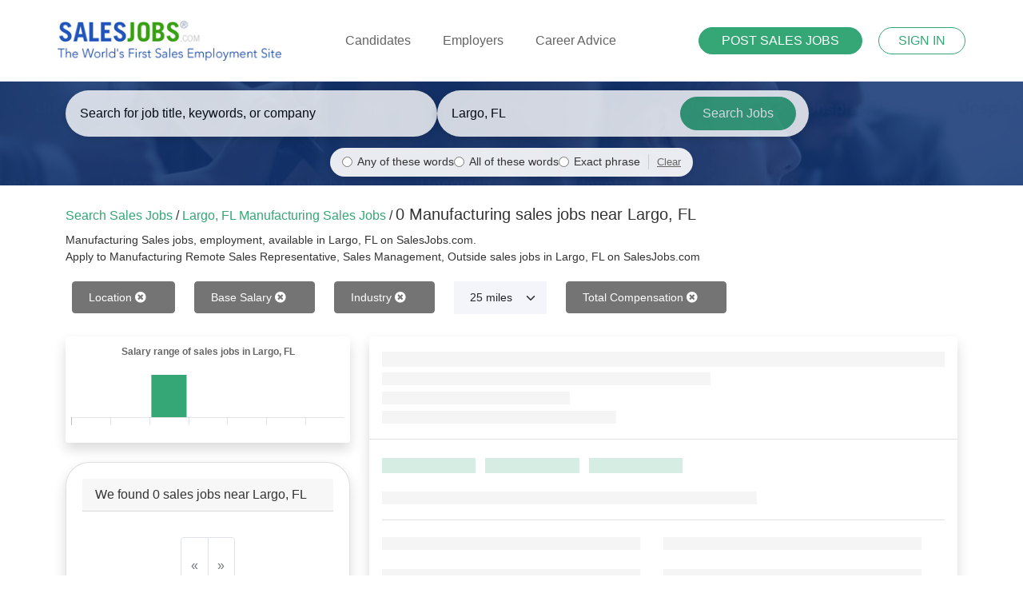

--- FILE ---
content_type: text/html; charset=utf-8
request_url: https://www.salesjobs.com/manufacturing/sales-jobs/in/Largo_FL
body_size: 45030
content:
<!DOCTYPE html>
<html lang="en">
<head>
    <!-- Google tag (gtag.js) -->
    <script async src="https://www.googletagmanager.com/gtag/js?id=G-RMNEJXMXGV"></script>
    <script>
        window.dataLayer = window.dataLayer || [];
        function gtag() { dataLayer.push(arguments); }
        gtag('js', new Date());

        gtag('config', 'G-RMNEJXMXGV');
    </script>

    <script type="application/ld+json">
        {
          "@context": "http://schema.org",
          "@type": "LocalBusiness",
          "name": "Sales Jobs Inc.",
          "image": "https://www.salesjobs.com/images/salesjobs-logo.png",
          "email": "info@salesjobs.com",
          "address": {
            "@type": "PostalAddress",
            "streetAddress": "360 Spear St.",
            "addressLocality": "San Francisco",
            "addressRegion": "California",
            "addressCountry": "USA",
            "postalCode": "94105"
          },
          "openingHoursSpecification": {
            "@type": "OpeningHoursSpecification",
            "dayOfWeek": {
              "@type": "DayOfWeek",
              "name": "Monday-Friday"
            },
            "opens": "",
            "closes": ""
          },
          "url": "https://www.salesjobs.com/"
        }
    </script>


    <meta charset="utf-8" />
    <meta name="viewport" content="width=device-width, initial-scale=1.0" />
            <title>Manufacturing Sales Jobs in Largo, FL (Hiring Now) January 2026 | SalesJobs.com</title>
        <meta name="description" content="0 Manufacturing sales jobs, hiring now in Largo, FL. Apply to Sales Representative, Sales Management, Outside sales jobs in Largo, FL - SalesJobs.com" />
        <meta name="keywords" content="Sales Jobs, Employment, careers, job listings, job search, find sales jobs, sales job boards" />
    <link rel="canonical" href="https://www.salesjobs.com/manufacturing/sales-jobs/in/Largo_FL" />
    <link href="/favicon.ico" rel="shortcut icon" type="image/x-icon" />
    <link rel="stylesheet" href="/lib/bootstrap/dist/css/bootstrap.min.css" />
    <link rel="stylesheet" href="/css/site.min.css?v=XW0hTyc2X6-5SrPCPJUd3wfBavVNDRqrx7gi-rqz7Ss" />
    <link rel="stylesheet" href="https://cdnjs.cloudflare.com/ajax/libs/font-awesome/5.15.4/css/all.min.css">
    

</head>
<body>

    <header b-vbw65ub22y class="header">
        <div b-vbw65ub22y class="container-fluid">
            <nav b-vbw65ub22y class="navbar navbar-expand-lg navbar-light">
                <a b-vbw65ub22y class="" href="/">
                    <img b-vbw65ub22y src="/images/salesjobs-logo.jpg" alt="SalesJobs.com logo" />
                </a>

                <button b-vbw65ub22y class="navbar-toggler collapsed" type="button" data-bs-toggle="collapse" data-bs-target="#navbarNav"
                        aria-controls="navbarNav" aria-expanded="false" aria-label="Toggle navigation">
                    <span b-vbw65ub22y class="icon-bar top-bar"></span>
                    <span b-vbw65ub22y class="icon-bar middle-bar"></span>
                    <span b-vbw65ub22y class="icon-bar bottom-bar"></span>
                </button>


                <div b-vbw65ub22y class="collapse navbar-collapse" id="navbarNav">
                    <ul b-vbw65ub22y class="navbar-nav mx-auto">

                            <li b-vbw65ub22y style="" class="nav-item dropdown">
                                <a b-vbw65ub22y class="nav-link" href="/candidate" id="navbarDropdownMenuLink" role="button" data-bs-toggle="dropdown" aria-expanded="false">
                                    Candidates
                                </a>
                                <ul b-vbw65ub22y class="dropdown-menu" aria-labelledby="navbarDropdownMenuLink">
                                    <li b-vbw65ub22y><a b-vbw65ub22y class="dropdown-item" href="/identity/account/register?returnUrl=returnUrl=%2Faccount/candidate&ut=candidate">Create Free Account</a></li>
                                    <li b-vbw65ub22y><a b-vbw65ub22y class="dropdown-item" href="/identity/account/login?ut=candidate">Register/Login</a></li>

                                    <hr b-vbw65ub22y class="dropdown-divider">
                                    <li b-vbw65ub22y>
                                        <a b-vbw65ub22y class="dropdown-item" href="https://www.salesjobs.com/sales-salary/index">
                                            Salary Calculator
                                        </a>
                                    </li>
                                    <li b-vbw65ub22y><a b-vbw65ub22y class="dropdown-item" href="/resources/free-sales-resume-templates">Resume Templates</a></li>
                                    <li b-vbw65ub22y><a b-vbw65ub22y class="dropdown-item" href="/resources/sales-career-advice">Career Advice</a></li>
                                    <li b-vbw65ub22y><a b-vbw65ub22y class="dropdown-item" href="/resources/sales-interviewing-guide">Sales Interviewing Guide</a></li>
                                    <li b-vbw65ub22y>
                                        <a b-vbw65ub22y class="dropdown-item" href="/resources/sales-resume-writing-guide">
                                            Sales Resume Writing Guide
                                        </a>
                                    </li>
                                    <li b-vbw65ub22y>
                                        <a b-vbw65ub22y class="dropdown-item" href="/resources/selling-advice">
                                            Selling Advice
                                        </a>
									</li>
									<li b-vbw65ub22y>
                                        <a b-vbw65ub22y class="dropdown-item" href="/sales-territory-guide/for">
                                            Sales Territory Insights

										</a>
									</li>
                                </ul>


                            </li>
                            <li b-vbw65ub22y class="nav-item dropdown">
                                <a b-vbw65ub22y class="nav-link" href="/employer/what-it-costs" id="navbarEmployerLink" role="button" data-bs-toggle="dropdown" aria-expanded="false">
                                    Employers
                                </a>

                                <ul b-vbw65ub22y class="dropdown-menu" aria-labelledby="navbarEmployerLink">
                                    <li b-vbw65ub22y><a b-vbw65ub22y class="dropdown-item" href="/employer/what-it-costs">Pricing &amp; Packages</a></li>
                                    <li b-vbw65ub22y><a b-vbw65ub22y class="dropdown-item" href="/employer/what-you-get">What you Get</a></li>
                                    <li b-vbw65ub22y><a b-vbw65ub22y class="dropdown-item" href="/employer/how-we-compare">How We Compare</a></li>
                                </ul>
                            </li>
                            <li b-vbw65ub22y class="nav-item">
                                <a b-vbw65ub22y class="nav-link" href="/career-advice/">Career Advice</a>
                            </li>
                    </ul>

                    <div b-vbw65ub22y class="header-btns">
                        

    <a class="btn btn-primary btn-sm rounded-pill mt-3 mb-3 btn-sz" href="/employer/Get-Started-Final">POST SALES JOBS</a>
    <a class="btn btn-outline-primary btn-sm rounded-pill ms-3 custom-border" href="/identity/account/login">SIGN IN</a>

                    </div>
                </div>
            </nav>
        </div>
    </header>

    
    

<div class="common-banner-wrap banner-wrap search-banner d-flex align-items-center">
    <div class="container">
        <form action="/sales-jobs" method="get" id="bannersearch">
            <div class="row align-items-center">
              
                <div class="d-none d-md-flex flex-column">
                    <div class="d-flex" style="column-gap: 2%;">
                        <div class="col-md-5 col-sm-12 my-1">
                            <div class="search-wrapper custom-search-wrapper-grey">
                                <input style="width: 100%;" type="text" class="search-input keywordAutoComplete" name="keyword" id="keyword" placeholder="Search for job title, keywords, or company" aria-label="Enter keywords, job title, or company" value="">
                                <div id="keyword-suggestions" class="suggestions-dropdown" style="display: none; position: absolute; background: white; border: 1px solid #ddd; width: 100%; max-height: 200px; overflow-y: auto; z-index: 1000;"></div>
                            </div>
                        </div>
                        <div class="col-md-5 col-sm-12 my-1">
                            <div class="search-wrapper custom-search-wrapper-grey">
                                <input style="width: 100%;" id="location" name="location" value="Largo, FL" placeholder="Enter your City & State" class="search-input basicAutoComplete" autocomplete="false">
                                <button style="width: 200px;" type="submit" class="search-btn text-nowrap overflow-hidden">Search Jobs<span class="search-icon"></span></button>
                            </div>
                        </div>
                    </div>
                    <div class="d-flex justify-content-center" style="margin-top: 10px; margin-bottom: 5px;">
                        <div class="search-mode-options d-flex gap-3 align-items-center" style="font-size: 0.85rem; background: rgba(255, 255, 255, 0.9); padding: 8px 15px; border-radius: 20px; box-shadow: 0 2px 5px rgba(0,0,0,0.1);">
                            <div class="d-flex align-items-center">
                                <input type="radio" name="searchMode" id="searchModeAny" value="any" checked style="margin-right: 6px; cursor: pointer;">
                                <label for="searchModeAny" style="margin: 0; cursor: pointer; color: #333; font-weight: 500;">Any of these words</label>
                            </div>
                            <div class="d-flex align-items-center">
                                <input type="radio" name="searchMode" id="searchModeAll" value="all"  style="margin-right: 6px; cursor: pointer;">
                                <label for="searchModeAll" style="margin: 0; cursor: pointer; color: #333; font-weight: 500;">All of these words</label>
                            </div>
                            <div class="d-flex align-items-center">
                                <input type="radio" name="searchMode" id="searchModeExact" value="exact"  style="margin-right: 6px; cursor: pointer;">
                                <label for="searchModeExact" style="margin: 0; cursor: pointer; color: #333; font-weight: 500;">Exact phrase</label>
                            </div>
                            <div class="d-flex align-items-center" style="margin-left: 10px; border-left: 1px solid #ccc; padding-left: 10px;">
                                <button type="button" id="clearSearchMode" style="background: none; border: none; color: #666; text-decoration: underline; font-size: 0.8rem; cursor: pointer; padding: 0;">Clear</button>
                            </div>
                        </div>
                    </div>
                </div>


                <div class="col-12 d-md-none">
                    <div class="search-wrapper custom-search-wrapper-grey mb-2">
                        <input style="width: 100%; text-align: center;" type="text" class="search-input keywordAutoComplete" name="keyword" placeholder="Keywords or company" value="">
                    </div>
                    <div class="search-mode-options mb-3 d-flex justify-content-center gap-2 align-items-center" style="font-size: 0.8rem; background: rgba(255, 255, 255, 0.9); padding: 8px 10px; border-radius: 20px; box-shadow: 0 2px 5px rgba(0,0,0,0.1);">
                        <div class="d-flex align-items-center">
                            <input type="radio" name="searchMode" id="searchModeAnyMobile" value="any" checked style="margin-right: 4px; cursor: pointer;">
                            <label for="searchModeAnyMobile" style="margin: 0; cursor: pointer; color: #333; font-weight: 500;">Any</label>
                        </div>
                        <div class="d-flex align-items-center">
                            <input type="radio" name="searchMode" id="searchModeAllMobile" value="all"  style="margin-right: 4px; cursor: pointer;">
                            <label for="searchModeAllMobile" style="margin: 0; cursor: pointer; color: #333; font-weight: 500;">All</label>
                        </div>
                        <div class="d-flex align-items-center">
                            <input type="radio" name="searchMode" id="searchModeExactMobile" value="exact"  style="margin-right: 4px; cursor: pointer;">
                            <label for="searchModeExactMobile" style="margin: 0; cursor: pointer; color: #333; font-weight: 500;">Exact</label>
                        </div>
                        <div class="d-flex align-items-center" style="margin-left: 8px; border-left: 1px solid #ccc; padding-left: 8px;">
                            <button type="button" class="clearSearchMode" style="background: none; border: none; color: #666; text-decoration: underline; font-size: 0.75rem; cursor: pointer; padding: 0;">Clear</button>
                        </div>
                    </div>
                    <div class="search-wrapper custom-search-wrapper-grey">
                        <input style="width: 100%; text-align: center;" id="location2" name="location" placeholder="Enter Location" class="search-input basicAutoComplete" autocomplete="false">
                    </div>
                    <div class="mt-4">
                        <button style="width: 100%;" type="submit" class="btn btn-cus-resume btn-cus-green rounded-pill search-btn mb-4">Search Jobs<span class="search-icon"></span></button>
                    </div>
                </div>
            </div>

        </form>
    </div>
</div>

    <script type="application/ld+json">
        {
          "@context": "https://schema.org",
          "@type": "BreadcrumbList",
          "itemListElement": [
            {
              "@type": "ListItem",
              "position": 1,
              "name": "Home",
              "item": "https://www.salesjobs.com/"
            },
            {
              "@type": "ListItem",
              "position": 2,
              "name": "Sales Jobs in Largo, FL",
              "item": "https://www.salesjobs.com/sales-jobs/in/Largo, FL"
            }
          ]
        }
    </script>


    <div b-vbw65ub22y class="container">
        <main b-vbw65ub22y role="main" class="mt-4 pb-3 main-content-wrapper">
            







    <div class="row search-filter d-flex align-items-end justify-content-end">

        <div class="pb-2 fs-6">
            <div class="flex-grow-1">
                <span class="text-primary">Search Sales Jobs</span> /
                <span class="text-primary">
                    Largo, FL
                    
                    Manufacturing
                    
                    
                    Sales Jobs
                </span>
                /

                <h1 class="fs-5 mb-0 d-inline-block">
                    0

                    

                    Manufacturing

                     sales jobs near Largo, FL
                </h1>
            </div>

            <small class="d-block mt-2 mb-1">
                

                Manufacturing
                Sales jobs, employment, available in Largo, FL on SalesJobs.com.<br>
                Apply to 
                

                Manufacturing
                Remote Sales Representative, Sales Management, Outside sales jobs in Largo, FL on SalesJobs.com <br>




            </small>

        </div>

        <div class="d-flex">
            <div class="p-2 flex-grow-1">
                <button class="btn d-md-none d-sm-inline-block position-relative collapsed btn-filter-results" type="button" data-bs-toggle="collapse" data-bs-target="#filterMenu" aria-controls="filterMenu" aria-expanded="false" aria-label="Toggle navigation">
                    <i class="fas fa-sliders-h"></i>
                    Filter Results
                    <span class="badge bg-blue rounded-circle collapse"></span>
                </button>
                <div id="filterMenu" class="d-md-block collapse py-2 py-md-0 mb-2 mb-md-0">
                    <div class="row">
                        
    <div class="col-md-auto col-12">

            <a href="/sales-jobs?industry=manufacturing&amp;location=Largo_FL" class="btn btn-secondary btn-filter my-3 my-md-0 d-block d-md-inline-block">
                Location
                <i class="fas fa-times-circle"></i>
            </a>

    </div>


                        
    <div class="col-md-auto col-12">

            <a href="/sales-jobs?industry=manufacturing&amp;location=Largo_FL" class="btn btn-secondary btn-filter my-3 my-md-0 d-block d-md-inline-block">
                Base Salary
                <i class="fas fa-times-circle"></i>
            </a>

    </div>


                        <div class="col-md-auto col-12" style="max-width:26.25rem;">
                            
    <div class="col-md-auto col-12">

            <a href="/sales-jobs?industry=manufacturing&amp;location=Largo_FL" class="btn btn-secondary btn-filter my-3 my-md-0 d-block d-md-inline-block">
                Industry
                <i class="fas fa-times-circle"></i>
            </a>

    </div>

                         </div>

                        
    <div class="col-md-auto col-12">

            <select class="form-select filter-select my-2 my-md-0 mb-md-1" name="filter-salary" id="filter-salary">
                        <option value="/sales-jobs?industry=manufacturing&amp;location=Largo_FL">Distance</option>
                        <option value="/sales-jobs?industry=manufacturing&amp;location=Largo_FL&amp;d=10">10 miles</option>
                        <option value="/sales-jobs?industry=manufacturing&amp;location=Largo_FL&amp;d=25" selected>25 miles</option>
                        <option value="/sales-jobs?industry=manufacturing&amp;location=Largo_FL&amp;d=50">50 miles</option>
                        <option value="/sales-jobs?industry=manufacturing&amp;location=Largo_FL&amp;d=100">100 miles</option>
            </select>

    </div>


                        


                        


                        


                        
    <div class="col-md-auto col-12">

            <a href="/sales-jobs?industry=manufacturing&amp;location=Largo_FL" class="btn btn-secondary btn-filter my-3 my-md-0 d-block d-md-inline-block">
                Total Compensation
                <i class="fas fa-times-circle"></i>
            </a>

    </div>

                    </div>
                </div>
            </div>

            <div class="p-2">
            </div>
        </div>
        
    </div>

<div class="row mt-3">

    <div class="col-lg-4 col-md-4 col-sm-4 col-xs-12">
        <div class="shadow p-1 mb-4 rounded">
            <div style="height: 125px;">
                <canvas id="salaryChart" style="width:100%;max-width:600px;"></canvas>
            </div>
        </div>


            
        <div class="shadow card">
            <div class="card-header">
                We found 0  sales jobs near Largo, FL
            </div>
            <div id="jobSearchResults" class="card-body">

            </div>

            
<nav aria-label="Job Search Result Page Navigation">
    <ul class="pagination justify-content-center">
        <li class="page-item disabled">
            <a href="/sales-jobs?industry=manufacturing&amp;location=Largo_FL&amp;page=-1" class="page-link" aria-label="Previous">
                <span aria-hidden="true">&laquo;</span>
            </a>
        </li>


        <li class="page-item disabled">
            <a href="/sales-jobs?industry=manufacturing&amp;location=Largo_FL&amp;page=1" class="page-link" aria-label="Next">
                <span aria-hidden="true">&raquo;</span>
            </a>
        </li>
    </ul>
</nav>

<p class="text-center small text-muted">Page 0 of 0</p>
        </div>




    </div>


    <div id="job-detail-wrapper" class="col-lg-8 col-md-8 col-sm-8 d-none d-sm-block text-left">

        <div id="jobDetailPlaceholder" class="shadow rounded placeholder-glow position-sticky" style="top: 25px;">

            <div class="job-header p-3 rounded-top border-bottom">
                <span class="placeholder col-12 placeholder-lg"></span><br />
                <span class="placeholder col-7"></span><br />
                <span class="placeholder col-4"></span><br />
                <span class="placeholder col-5"></span><br />
            </div>

            <div class="p-3">
                <div class="mt-1 mb-3 pb-3 border-bottom">
                    <p>
                        <span class="placeholder col-2 placeholder-lg me-2 bg-primary"></span>

                        <span class="placeholder col-2 placeholder-lg me-2 bg-primary"></span>

                        <span class="placeholder col-2 placeholder-lg me-2 bg-primary"></span>
                    </p>

                    <span class="placeholder col-8"></span>
                </div>

                <div class="d-flex my-3 border-bottom">
                    <div class="col-xs-12 col-sm-6">
                        <p><span class="placeholder col-11"></span></p>
                        <p><span class="placeholder col-11"></span></p>
                        <p><span class="placeholder col-11"></span></p>
                    </div>
                    <div class="col-xs-12 col-sm-6">
                        <p><span class="placeholder col-11"></span></p>
                        <p><span class="placeholder col-11"></span></p>
                        <p><span class="placeholder col-11"></span></p>
                    </div>
                </div>

                <div class="my-3 border-bottom">
                    <p><span class="placeholder col-12"></span></p>
                </div>

                <div class="my-3">
                    <p>
                        <span class="placeholder col-12"></span><br />
                        <span class="placeholder col-9"></span><br />
                        <span class="placeholder col-11"></span><br />
                        <span class="placeholder col-7"></span><br />
                        <span class="placeholder col-4"></span>
                    </p>
                    <p>
                        <span class="placeholder col-12"></span><br />
                        <span class="placeholder col-9"></span><br />
                        <span class="placeholder col-11"></span><br />
                        <span class="placeholder col-7"></span><br />
                        <span class="placeholder col-4"></span>
                    </p>
                </div>
            </div>
        </div>


        <div id="jobDetailContainer" class="position-sticky shadow rounded" style="top: 25px;">
                
                
        </div>
    </div>

    

</div>

<div class="modal fade" id="quickApplyModal" tabindex="-1" aria-labelledby="quickApplyModalLabel" aria-hidden="true">
    <div class="modal-dialog modal-lg">
        <div class="modal-content">
            <div class="modal-header">
                <div class="d-flex flex-row">
                    <h5 class="modal-title me-4 text-nowrap" id="quickApplyModalLabel">Quick Apply:</h5>

                    <div class="fs-6 text-primary">
                        <span id="applyJobTitle"></span><br />
                        at 
                        <span id="applyCompany"></span>
                    </div>
                </div>

                <button type="button" class="btn-close" data-bs-dismiss="modal" aria-label="Close"></button>
            </div>
            <div class="modal-body">

                <div class="text-center mb-4">
                    <h5>I already have an account</h5>
                    <div id="applyNowButton"></div>
                </div>

                <div class="separator mb-3">Apply With New Account</div>

                <form action="/sales-job/QuickApply" method="post" id="quickApplyForm" enctype="multipart/form-data">
                    <input type="hidden" id="applyForJobId" name="applyForJobId" value="" />
                    <input type="hidden" id="returnToSearchUrl" name="returnToSearchUrl" value="" />

                    <div class="row">
                        <div class="col mb-3">
                            <input type="text" class="form-control" id="firstName" name="firstName" placeholder="First Name" required>
                            <label class="visually-hidden" for="firstName">First Name</label>
                        </div>

                        <div class="col mb-3">
                            <input type="text" class="form-control" id="lastName" name="lastName" placeholder="Last Name" required>
                            <label class="visually-hidden" for="lastName">Last Name</label>
                        </div>
                    </div>

                    <div class="row">
                        <div class="col mb-3">
                            <input type="email" class="form-control" id="email" name="email" placeholder="name@example.com" required>
                            <label class="visually-hidden" for="email">Email</label>
                        </div>

                        <div class="col mb-3">
                            <input type="password" class="form-control" id="password" name="password" placeholder="Password" required>
                            <label class="visually-hidden" for="password">Password</label>
                        </div>
                    </div>

                    <div class="row">
                        <div class="col mb-3">
                            <input type="text" class="form-control basicAutoComplete" id="primaryLocation" name="primaryLocation" placeholder="Location" required>
                            <label class="visually-hidden" for="primaryLocation">Location</label>
                        </div>

                        <div class="col mb-3">
                            <span id="file-name" class="form-control" style="padding-top: 9px; padding-bottom: 9px; display: flex; justify-content: space-between; align-items: center;">
                                <span id="selected-file">No file chosen</span>
                                <input type="file" id="resume" name="resume" class="visually-hidden" required accept="application/pdf">
                                <label for="resume" class="btn btn-primary">Upload Resume</label>
                            </span>
                        </div>

                        <script>
                            document.getElementById("resume").addEventListener("change", function () {
                                let fileName = this.files.length > 0 ? this.files[0].name : "No file chosen";

                                // If filename is longer than 19 characters, truncate it to 16 and add "..."
                                if (fileName.length > 19) {
                                    fileName = fileName.substring(0, 16) + "...";
                                }

                                document.getElementById("selected-file").textContent = fileName;
                            });
                        </script>


                    </div>

                    <div class="row align-items-end">
                        <!-- Single Label for Both Inputs -->
                        <div class="col-12 mb-2">
                            <label for="phoneNumber" class="form-label">Phone Number</label>
                        </div>

                        <!-- Area Code Input -->
                        <div class="col-auto mb-3">
                            <input type="text" class="form-control area-code" id="phoneAreaCode" name="phoneAreaCode" placeholder="Area Code" required>
                        </div>

                        <!-- Phone Number Input -->
                        <div class="col mb-3">
                            <input type="text" class="form-control phone-number" id="phoneNumber" name="phoneNumber" placeholder="Phone Number" required>
                        </div>
                    </div>

                    <div class="mt-3 text-center">
                        <button class="btn btn-primary btn-quickapply-submit">Apply Now</button>
                    </div>
                </form>

                
            </div>
            <div class="modal-footer">
                <button type="button" class="btn btn-secondary" data-bs-dismiss="modal">Close</button>
            </div>
        </div>
    </div>
</div>

<div class="modal fade" id="selectResumeModal" tabindex="-1" aria-labelledby="selectResumeModalLabel" aria-hidden="true">
    <div class="modal-dialog modal-lg">
        <div class="modal-content">
            <div class="modal-header">
                <div class="d-flex flex-row">
                    <h5 class="modal-title me-4 text-nowrap" id="selectResumeModalLabel">Apply For:</h5>
                    <div class="fs-6 text-primary">
                        <span id="applyNowJobTitle"></span><br />
                        at
                        <span id="applyNowCompany"></span>
                    </div>
                </div>

                <button type="button" class="btn-close" data-bs-dismiss="modal" aria-label="Close"></button>
            </div>
            <div class="modal-body">

            </div>
            <div class="modal-footer">
                <button type="button" class="btn btn-secondary" data-bs-dismiss="modal">Close</button>
            </div>
        </div>
    </div>
</div>



        </main>
    </div>

    

    <footer b-vbw65ub22y class="py-3 full-width-footer " >
        <div b-vbw65ub22y class="container-fluid">
            <ul b-vbw65ub22y class="align-items-center nav justify-content-evenly border-bottom pb-3 mb-3">
                <li b-vbw65ub22y class="nav-item"><a b-vbw65ub22y href="/" class="nav-link px-2 text-muted">Home</a></li>
                <li b-vbw65ub22y class="nav-item"><a b-vbw65ub22y href="/identity/account/register?returnUrl=returnUrl=%2Faccount/candidate&ut=candidate" class="nav-link px-2 text-muted">Job Seekers</a></li>
                <li b-vbw65ub22y class="nav-item"><a b-vbw65ub22y href="/employer/Get-Started-Final" class="nav-link px-2 text-muted">Employers</a></li>
                <li b-vbw65ub22y class="nav-item"><a b-vbw65ub22y href="/agencies" class="nav-link px-2 text-muted">Agencies</a></li>
                <!--<li class="nav-item"><a href="#" class="nav-link px-2 text-muted">Site Map</a></li> b-vbw65ub22y-->
                <li b-vbw65ub22y class="nav-item"><a b-vbw65ub22y href="/list-sales-jobs/" class="nav-link px-2 text-muted">Sales Jobs Listings</a></li>
                <li b-vbw65ub22y class="nav-item"><a b-vbw65ub22y href="/privacy" class="nav-link px-2 text-muted">Privacy Policy</a></li>
                <li b-vbw65ub22y class="nav-item"><a b-vbw65ub22y href="/about" class="nav-link px-2 text-muted">About Us</a></li>
                <li b-vbw65ub22y class="nav-item"><a b-vbw65ub22y class="nav-link text-muted" href="/contact">Contact Us</a></li>
            </ul>

            <div b-vbw65ub22y class="d-flex flex-wrap justify-content-between align-items-center">
                <div b-vbw65ub22y class="col-md-4 d-flex align-items-center">
                    <span b-vbw65ub22y class="text-muted">
                        © 1997-
                        &copy; 2026 All Rights Reserved SalesJobs.com, Sales Jobs LLC.
                        SalesJobs.com
                    </span>
                </div>

                <ul b-vbw65ub22y class="nav col-md-4 justify-content-end list-unstyled d-flex">
                    <li b-vbw65ub22y class="ms-3"><a b-vbw65ub22y href="https://www.facebook.com/SalesJobscom-310679535669488/" class="me-4 link-secondary"><i b-vbw65ub22y class="fab fa-facebook-f"></i> </a></li>
                    <li b-vbw65ub22y class="ms-3"><a b-vbw65ub22y href="http://twitter.com/salesjobs_com/" class="me-4 link-secondary"> <i b-vbw65ub22y class="fab fa-twitter"></i></a></li>
                    <li b-vbw65ub22y class="ms-3"><a b-vbw65ub22y href="http://www.linkedin.com/company/salesjobs-inc/" class="me-4 link-secondary"><i b-vbw65ub22y class="fab fa-linkedin"></i></a></li>
                </ul>
            </div>
        </div>
    </footer>


    <script src="/lib/jquery/dist/jquery.min.js"></script>
    <script src="/lib/bootstrap/dist/js/bootstrap.bundle.min.js"></script>
    <script src="/js/site.js?v=LZBTl0itvAvPSzWMeYsBKwJyFnj7isWOC_y8ICVZybc"></script>
    <script src="/js/autocomplete.js"></script>
    

    <script src="https://cdnjs.cloudflare.com/ajax/libs/Chart.js/2.5.0/Chart.min.js"></script>

    <script>
        $(document).ready(function () {
             $.ajax({
                type: "POST",
                url: "/sales-jobs/savedsearches",
                data: { },
                success: function (response) {
                    $("#savedSearches").html(response);
                },
                failure: function (response) {
                    console.log(response);
                },
                error: function (response) {
                    console.log(response);
                }
            });
        });
    </script>

    <script>
        $(document).ready(function() {

            let jobPlaceholder = $("#jobDetailPlaceholder");
            let jobDetail = $("#jobDetailContainer");
            let jobSearchResultLinks = $("#jobSearchResults a.job-link");

            jobDetail.hide();

            let activeFilters = $("#filterMenu a").length;
            if (activeFilters > 0) {
                $(".btn-filter-results span.badge").text(activeFilters).show();
            }

            jobSearchResultLinks.bind("click", function(e) {
                e.preventDefault();

                if ($("#job-detail-wrapper").is(":visible")) {
                    let id = $(this).data("id");
                    let searchUrl = $(this).data("search");
                    let jobCityMatch = $(this).data("jobcitymatch");
                    let industry = $(this).data("industry");
                    let jobTitle = $(this).data("title");
                    let gaPageViewOf = $(this).attr("href");

                    $.ajax({
                        type: "POST",
                        url: "/sales-jobs/jobdetail/" + id,
                        data: { searchUrl: searchUrl, jobCityMatch: jobCityMatch, industry: industry },
                        success: function (response) {
                            jobDetail.html(response);
                            gtag('event', 'page_view', {
                                    page_title: jobTitle,
                                    page_location: gaPageViewOf
                                });

                        },
                        failure: function (response) {
                            console.log(response);
                        },
                        error: function (response) {
                            console.log(response);
                        }
                    });
                    showJob();
                } else {
                    location.href = $(this).attr("href");
                }

            });

            if ($("#job-detail-wrapper").is(":visible")) {
                jobSearchResultLinks.first().trigger("click");
            }

            function showJob() {
                jobPlaceholder.show();
                jobDetail.hide();
                setTimeout(() => { jobPlaceholder.hide(); jobDetail.fadeIn(); }, 500);
            }

            function getParameterByName(name, url = window.location.href) {
                name = name.replace(/[\[\]]/g, '\\$&');
                var regex = new RegExp('[?&]' + name + '(=([^&#]*)|&|#|$)'),
                    results = regex.exec(url);
                if (!results) return null;
                if (!results[2]) return '';
                return decodeURIComponent(results[2].replace(/\+/g, ' '));
            }

            // Check URL to see if a Job ID was passed. If so find the link for job and open it's details in the right column
            let jid = getParameterByName("jid");
            if (jid != "") {
                $("#jobSearchResults a.job-link[data-id='" + jid + "']").trigger("click");
            } else {
                // Default, show first job in results
                showJob();
            }

            // Check URL to see if savedsearch=1 was passed. If so, replace saved search button with success message.
            let wasSaved = getParameterByName("savedsearch");
            if (wasSaved == "1") {
                $("#btnSaveSearchWrapper").html("<span class='text-success'>Searched Saved</span>");
            }
            

            $("body").on("click", "a.btnQuickApply", function (e) {
                e.preventDefault();

                let applyForJobId = $(this).data("jobid");
                let returnToSearchUrl = $(this).data("searchurl");
                let applyCompany = $(this).data("company");
                let applyJobTitle = $(this).data("jobtitle");
                let searchLocation = $("#bannersearch #location").val();
                searchLocation = searchLocation.replace(/#/g, "%23");


                $("#applyNowButton").html('<a href="/sales-job/apply/' + applyForJobId + '?ut=candidate&s=' + returnToSearchUrl + '" class="btn btn-primary me-2">Sign In and Apply</a>');

                $("#applyForJobId").val(applyForJobId);
                $("#returnToSearchUrl").val(returnToSearchUrl);

                $("#applyJobTitle").html(applyJobTitle);
                $("#applyCompany").html(applyCompany);

                if ($("#primaryLocation").val() == "") {
                    $("#primaryLocation").val(searchLocation);
                }
                
                var quickApplyModal = new bootstrap.Modal(document.getElementById('quickApplyModal'), {
                    keyboard: false
                });


                quickApplyModal.show();
            });

            $("body").on("click", ".btn-quickapply-submit", function (e) {
                e.preventDefault();

                let fields = $("#quickApplyForm input");
                let isValid = true;
                fields.removeClass("is-invalid");

                var required = fields.filter('[required]:visible');
     
                required.each(function(){
                    if($(this).val() == ''){
                        $(this).addClass("is-invalid");
                        isValid = false;
                    }
                });

                // Required fields have data. Process form
                if (isValid) {
                    $("#quickApplyForm").submit();
                }

            });

            $("body").on("click", "a.btn-apply-now", function (e) {
                e.preventDefault();

                let jobid = $(this).data("jobid");
                let applyCompany = $(this).data("company");
                let applyJobTitle = $(this).data("jobtitle");

                $("#applyNowJobTitle").html(applyJobTitle);
                $("#applyNowCompany").html(applyCompany);

                let selectResumeContentDiv = $("#selectResumeModal .modal-body");
                selectResumeContentDiv.html("Loading...");

                var selectResumeModal = new bootstrap.Modal(document.getElementById('selectResumeModal'), {
                    keyboard: false
                });
                selectResumeModal.show();

                $.ajax({
                    type: "POST",
                    url: "/sales-job/apply/selectresume/" + jobid,
                    data: {},
                    success: function (response) {
                        selectResumeContentDiv.html(response);
                    },
                    failure: function (response) {
                        console.log(response);
                    },
                    error: function (response) {
                        console.log(response);
                    }
                });
            });


            // Save rating
            $("body").on("click", "#btn-rate", function (e) {
                e.preventDefault();
              

                let companyId = $("#rateCompanyId").val();
                let rating = $("input[name='companyrating']:checked").val();
                let review = $("#companyRatingReview").val();

                let data = JSON.stringify({
                    companyId: companyId,
                    rating: rating,
                    review: review
                });

                let formData = {
                    companyId: $("#rateCompanyId").val(),
                    rating: $("input[name='companyrating']:checked").val(),
                    review: $("#companyRatingReview").val()
                }
                
                $.ajax({
                    type: "POST",
                    url: "/sales-job/save-review/",
                    data: formData,
                    success: function (response) {
                        $("#ratings-form").html('<div class="alert alert-success" role="alert">Your review has been saved. Thank you!</div>');
                    },
                    failure: function (response) {
                        console.log(response);
                    },
                    error: function (response) {
                        console.log(response);
                    }
                });
            });

            // Replace View Jobs By Company button onclick
            $("body").on("click", "a.lnk-view-jobs-by-company", function (e) {
                $(this).html('<div class="spinner-border text-primary" style="width: 2rem; height: 2rem;" role="status"></div>Loading Jobs...');
            });

    



            // Chart setup
            //let xValues = ["$39k", "", "Avg", "", "", "", "$65k"];
            
            let min = "";
            let max = "";
            let avg = "";
            let xValues;
            let yValues;

            console.log("Min:", min, "Avg:", avg, "Max:", max);

            if ((min == "0" || max == "0") || min == max) {
                xValues = ["", "", avg, "", "", "", ""];
                yValues = [0, 0, 49, 0, 0, 0, 0];
            } else {
                xValues = [min, "", avg, "", "", "", max];
                yValues = [39, 55, 49, 35, 26, 20, 15];
            }

            //let xValues = ["", "", "", "", "", "", ""];
            //let yValues = [39, 55, 49, 35, 26, 20, 15];
            var barColors = ["#d1edd4", "#d1edd4", "#35a675", "#d1edd4", "#d1edd4", "#d1edd4", "#d1edd4"];

            new Chart("salaryChart", {
                type: "bar",
                data: {
                    labels: xValues,
                    datasets: [{
                        backgroundColor: barColors,
                        data: yValues
                    }]
                },
                options: {
                    legend: { display: false },
                    maintainAspectRatio: false,
                    tooltips: {
                        enabled: false
                    },
                    title: {
                        display: true,
                        text: "Salary range of sales jobs in " + $("#bannersearch #location").val()
                    },
                    scales: {
                        xAxes: [{
                            display: true,
                            categoryPercentage: 0.95,
                            barPercentage: 0.95,
                            gridLines: {
                                show: false,
                                drawOnChartArea: false,
                                //drawTicks: false
                            },
                            labels: {
                                show: true,
                                template: "\r\n<%=value%>",
                                fontStyle: "bold",
                            },
                        }],
                        yAxes: [{
                            gridLines: {
                                show: false,
                                drawOnChartArea: false,
                            },
                            display: false,
                            labels: {
                                show: false,
                            },
                        }]
                    }
                }
            });
        })
    </script>

</body>
</html>
